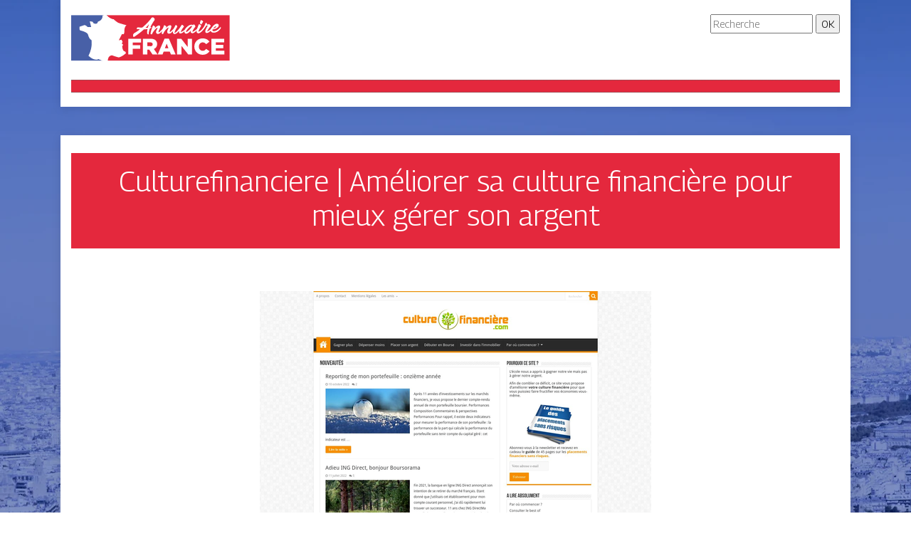

--- FILE ---
content_type: image/svg+xml
request_url: https://www.annuaire-france.eu/wp-content/uploads/2022/12/logo.svg
body_size: 3710
content:
<?xml version="1.0" encoding="utf-8"?>
<!-- Generator: Adobe Illustrator 24.1.0, SVG Export Plug-In . SVG Version: 6.00 Build 0)  -->
<svg version="1.1" id="Layer_1" xmlns="http://www.w3.org/2000/svg" xmlns:xlink="http://www.w3.org/1999/xlink" x="0px" y="0px"
	 width="223.3px" height="67.4px" viewBox="0 0 223.3 67.4" style="enable-background:new 0 0 223.3 67.4;" xml:space="preserve">
<style type="text/css">
	.st0{fill:#4860A7;}
	.st1{fill:#E4283D;}
	.st2{fill:#FFFFFF;}
</style>
<g>
	<g>
		<g>
			<rect y="1.4" class="st0" width="51.2" height="64.5"/>
			<rect x="49.8" y="1.4" class="st1" width="173.6" height="64.5"/>
			<path class="st2" d="M77.8,15.6c0,0-11.3-3.1-12-3.7C65.1,11.3,60.7,8.6,60,7C58.6,7.6,52.4,5,49,0c-1.2,0.6-4.8,1.9-4.8,1.9
				s0.8,6.5-6.6,8.7c-0.2,1.5-1.2,4.2-5.7,2.4c-1-0.7-1.6-2.3-1.6-2.3L26.2,10l2,8.3h-5c0,0-3-3.5-5.1-2.7c-2.1,0.8-6.3,2.1-6.3,2.1
				s-0.8,5,1.3,5.4s9.7,2.6,10.6,5.8c0.9,3.3,2.4,6.9,4.9,7.7c0,1.3,2.1,9.7-4.2,22.5c4.2,3.5,6.5,5.4,12,5.5c1.4-0.3,1.6-1,1.6-1
				l9.3,4l4.4-0.9c0,0-0.8-7.7,5.9-8.4c2.1,1.2,9.5,3.1,9.5,3.1s5.2-1.3,10.2-6.2c-0.7-1.4-1.4-2.4-1.4-2.4s-3.5,0.6-4-7.3
				c0.7-0.5,1.2-2.1,1.2-2.1l-1.9-2l1.3-1.9l-1.5-3.3l-3.8,0.8l4.2-8.6l2.8-0.2l0.8-2.7C75.1,25.4,74.2,18.3,77.8,15.6z"/>
		</g>
		<g>
			<path class="st2" d="M80.5,34.8h17.9v5.4H86.7V44h10.6v5.1H86.7v8h-6.2V34.8z"/>
			<path class="st2" d="M101.2,34.8h10.6c3.4,0,5.8,0.9,7.3,2.4c1.3,1.3,2,3,2,5.2v0.1c0,3.4-1.8,5.7-4.6,6.9l5.3,7.8h-7.2l-4.5-6.8
				h-0.1h-2.7v6.8h-6.2V34.8z M111.5,45.5c2.1,0,3.3-1,3.3-2.7v-0.1c0-1.8-1.3-2.7-3.4-2.7h-4.1v5.4H111.5z"/>
			<path class="st2" d="M131.6,34.6h6l9.5,22.5h-6.6l-1.6-4h-8.6l-1.6,4H122L131.6,34.6z M137,48.3l-2.5-6.4l-2.5,6.4H137z"/>
			<path class="st2" d="M149.2,34.8h5.8l9.2,11.8V34.8h6.1v22.4h-5.4l-9.6-12.3v12.3h-6.1V34.8z"/>
			<path class="st2" d="M173.5,46L173.5,46c0-6.6,5-11.7,11.8-11.7c4.6,0,7.5,1.9,9.5,4.7l-4.7,3.6c-1.3-1.6-2.7-2.6-4.9-2.6
				c-3.1,0-5.3,2.7-5.3,5.9V46c0,3.4,2.2,6,5.3,6c2.3,0,3.7-1.1,5-2.7l4.7,3.3c-2.1,2.9-5,5-9.9,5C178.7,57.6,173.5,52.7,173.5,46z"
				/>
			<path class="st2" d="M197.6,34.8h18V40h-11.9v3.4h10.7v4.9h-10.7v3.5h12v5.3h-18.1V34.8z"/>
		</g>
	</g>
</g>
<g>
	<path class="st2" d="M116.8,5.5c0.4,0.4,0.7,0.8,0.8,1.3s0.1,1-0.2,1.6c-1.1,1.6-2.2,3.2-3.2,4.9c-1,1.6-1.9,3.4-2.7,5.2l0.9-0.3
		c0.1,0,0.2,0,0.3,0.1c0.1,0.3,0.1,0.7-0.1,1c-0.1,0.2-0.3,0.4-0.6,0.5c-0.2,0.2-0.6,0.3-1.2,0.5c-0.2,0.4-0.3,0.9-0.4,1.3
		c-0.1,0.4-0.3,0.9-0.4,1.3c-0.2,0.9-0.4,1.8-0.6,2.7c-0.1,0.9-0.2,1.8-0.2,2.7c0,0.1,0,0.1,0,0.2c0,0-0.1,0.1-0.2,0.1
		c-0.6,0.1-1-0.1-1.4-0.5c-0.2-0.2-0.3-0.5-0.5-0.8c-0.1-0.3-0.2-0.6-0.2-0.9c0-0.9,0.1-1.8,0.2-2.7c0.1-0.9,0.3-1.8,0.5-2.7
		c-1.1,0.2-2.1,0.3-2.9,0.4c-0.8,0.1-1.5,0.1-2.3,0.2c-2.2,2-4.4,3.9-6.7,5.6c-2.3,1.8-4.7,3.4-7.1,5c-0.2,0.1-0.3,0.2-0.5,0.1
		c-0.1,0-0.3-0.1-0.4-0.2c-0.4-0.6-0.6-1.1-0.6-1.7c0-0.5,0-1,0.2-1.5c0.2-0.5,0.4-0.9,0.7-1.2s0.6-0.6,1-0.9
		c0.7-0.5,1.4-0.9,2.1-1.3c0.7-0.4,1.3-0.8,1.9-1.3c0.6-0.4,1.2-0.9,1.9-1.3c0.6-0.5,1.3-0.9,2-1.5c-0.7,0-1.4,0-2.1-0.1
		c-0.7,0-1.4-0.1-2.1-0.2c-0.1,0-0.2-0.1-0.4-0.1c-0.1-0.1-0.2-0.2-0.1-0.3c0.1-0.3,0.2-0.6,0.3-0.8c0.1-0.2,0.2-0.4,0.2-0.5
		c0.1-0.1,0.1-0.3,0.2-0.3c0.1-0.1,0.1-0.2,0.2-0.2c0.3-0.2,0.7-0.3,1.2-0.3c1.9,0.3,3.7,0.4,5.6,0.5c0.4-0.3,0.7-0.6,1.1-0.9
		c0.3-0.3,0.7-0.6,1-0.9c2.1-1.9,4.2-3.8,6.1-5.9c1.9-2.1,3.7-4.2,5.3-6.6c0.1-0.2,0.3-0.3,0.5-0.2c0.2,0.1,0.3,0.2,0.4,0.4
		c0.1-0.1,0.2-0.2,0.2-0.3c0.1-0.1,0.2-0.2,0.2-0.3c0.2-0.2,0.4-0.3,0.6-0.1L116.8,5.5z M104.8,19.4c0.5,0,1,0,1.5-0.1
		c0.5,0,1.1-0.1,1.7-0.1l0,0c0.2-0.9,0.5-1.7,0.8-2.6c0.3-0.8,0.6-1.7,0.9-2.6c-0.8,1-1.6,1.9-2.4,2.8
		C106.6,17.6,105.7,18.5,104.8,19.4z"/>
	<path class="st2" d="M113.4,28.7c-0.2,0-0.4-0.1-0.6-0.2c-0.2-0.1-0.4-0.2-0.5-0.3c-0.2-0.1-0.3-0.3-0.4-0.4
		c-0.1-0.2-0.1-0.3-0.1-0.5c0.1-0.7,0.3-1.5,0.5-2.4c0.2-0.9,0.5-1.9,0.8-2.9c0.3-1,0.6-2,1-3.1c0.4-1,0.8-2,1.2-2.9
		c0-0.1,0.1-0.1,0.2-0.1s0.2,0,0.3,0.1c1.1,0.6,1.8,1.1,2.2,1.6c0.4,0.4,0.5,0.7,0.4,0.9c-0.2,0.3-0.4,0.6-0.6,1
		c-0.2,0.3-0.4,0.7-0.6,1c0.4-0.4,0.8-0.8,1.1-1.2c0.4-0.4,0.8-0.8,1.2-1.2c0.4-0.4,0.9-0.7,1.3-1c0.5-0.3,0.9-0.6,1.5-0.8
		c0.4-0.2,0.8-0.3,1.2-0.3c0.4,0,0.7,0,1,0.2c0.3,0.1,0.5,0.4,0.7,0.7c0.2,0.3,0.2,0.8,0.2,1.3c-0.1,0.5-0.2,0.9-0.3,1.4
		c-0.2,0.4-0.3,0.9-0.5,1.3c-0.2,0.4-0.4,0.9-0.6,1.3c-0.2,0.4-0.4,0.9-0.6,1.4c-0.2,0.6-0.3,1-0.3,1.3c0,0.3,0,0.5,0.1,0.6
		c0.1,0.1,0.2,0.1,0.4,0.1c0.2,0,0.4-0.1,0.6-0.3c0.2-0.1,0.5-0.3,0.7-0.6c0.3-0.2,0.5-0.4,0.8-0.7c0.6-0.6,1.2-1.2,1.8-1.8
		c0.6-0.6,1.2-1.3,1.7-2c0-0.1,0.1-0.1,0.2,0c0.2,0.1,0.4,0.3,0.5,0.6c0.1,0.3,0,0.6-0.1,0.8c-0.4,0.6-0.8,1.1-1.2,1.7
		c-0.4,0.6-0.9,1.1-1.3,1.6c-0.5,0.5-1,1-1.5,1.4s-1.1,0.9-1.7,1.2c-0.2,0.1-0.5,0.2-0.7,0.3c-0.2,0.1-0.5,0.2-0.8,0.2
		c-0.4,0.1-0.7,0-1,0c-0.3-0.1-0.6-0.2-0.9-0.4c-0.3-0.2-0.5-0.4-0.7-0.7c-0.2-0.3-0.3-0.6-0.4-0.9c-0.1-0.3-0.1-0.8,0-1.2
		c0.1-0.5,0.2-0.9,0.4-1.4c0.2-0.5,0.4-1,0.6-1.5c0.2-0.5,0.4-0.9,0.6-1.3c0.2-0.4,0.3-0.7,0.3-1c0.1-0.3,0.1-0.4,0-0.4
		c-0.2,0-0.5,0.1-0.9,0.4c-0.4,0.2-0.8,0.6-1.3,1c-0.5,0.4-1,0.9-1.5,1.5c-0.5,0.6-1,1.2-1.5,1.9c-0.5,0.7-1,1.4-1.4,2.2
		c-0.4,0.8-0.8,1.5-1.1,2.3C113.7,28.7,113.6,28.8,113.4,28.7z"/>
	<path class="st2" d="M129.1,28.3c-0.2,0-0.4-0.1-0.6-0.2c-0.2-0.1-0.4-0.2-0.5-0.3c-0.2-0.1-0.3-0.3-0.4-0.4
		c-0.1-0.2-0.1-0.3-0.1-0.5c0.1-0.7,0.3-1.5,0.5-2.4c0.2-0.9,0.5-1.9,0.8-2.9c0.3-1,0.6-2,1-3.1c0.4-1,0.8-2,1.2-2.9
		c0-0.1,0.1-0.1,0.2-0.1c0.1,0,0.2,0,0.3,0.1c1.1,0.6,1.8,1.1,2.2,1.6c0.4,0.4,0.5,0.7,0.4,0.9c-0.2,0.3-0.4,0.6-0.6,1
		c-0.2,0.3-0.4,0.7-0.6,1c0.4-0.4,0.8-0.8,1.1-1.2c0.4-0.4,0.8-0.8,1.2-1.2s0.9-0.7,1.3-1c0.5-0.3,0.9-0.6,1.5-0.8
		c0.4-0.2,0.8-0.3,1.2-0.3c0.4,0,0.7,0,1,0.2c0.3,0.1,0.5,0.4,0.7,0.7c0.2,0.3,0.2,0.8,0.2,1.3c-0.1,0.5-0.2,0.9-0.3,1.4
		c-0.2,0.4-0.3,0.9-0.5,1.3c-0.2,0.4-0.4,0.9-0.6,1.3c-0.2,0.4-0.4,0.9-0.6,1.4c-0.2,0.6-0.3,1-0.3,1.3c0,0.3,0,0.5,0.1,0.6
		c0.1,0.1,0.2,0.1,0.4,0.1c0.2,0,0.4-0.1,0.6-0.3c0.2-0.1,0.5-0.3,0.7-0.6c0.3-0.2,0.5-0.4,0.8-0.7c0.6-0.6,1.2-1.2,1.8-1.8
		c0.6-0.6,1.2-1.3,1.7-2c0-0.1,0.1-0.1,0.2,0c0.2,0.1,0.4,0.3,0.5,0.6c0.1,0.3,0,0.6-0.1,0.8c-0.4,0.6-0.8,1.1-1.2,1.7
		c-0.4,0.6-0.9,1.1-1.3,1.6c-0.5,0.5-1,1-1.5,1.4c-0.5,0.5-1.1,0.9-1.7,1.2c-0.2,0.1-0.5,0.2-0.7,0.3c-0.2,0.1-0.5,0.2-0.8,0.2
		c-0.4,0.1-0.7,0-1,0c-0.3-0.1-0.6-0.2-0.9-0.4c-0.3-0.2-0.5-0.4-0.7-0.7c-0.2-0.3-0.3-0.6-0.4-0.9c-0.1-0.3-0.1-0.7,0-1.2
		c0.1-0.5,0.2-0.9,0.4-1.4c0.2-0.5,0.4-1,0.6-1.5c0.2-0.5,0.4-0.9,0.6-1.3c0.2-0.4,0.3-0.7,0.3-1s0.1-0.4,0-0.4
		c-0.2,0-0.5,0.1-0.9,0.4c-0.4,0.2-0.8,0.6-1.3,1s-1,0.9-1.5,1.5c-0.5,0.6-1,1.2-1.5,1.9c-0.5,0.7-1,1.4-1.4,2.2
		c-0.4,0.8-0.8,1.5-1.1,2.3C129.3,28.3,129.3,28.4,129.1,28.3z"/>
	<path class="st2" d="M152.3,23.4c-0.6,0.7-1.3,1.4-2,2.1c-0.7,0.7-1.4,1.3-2.3,1.9c-0.2,0.1-0.4,0.3-0.8,0.4
		c-0.3,0.1-0.6,0.2-1,0.2c-0.3,0-0.7,0-1,0c-0.3,0-0.6-0.1-0.8-0.3c-0.5-0.3-0.8-0.7-0.9-1.2c-0.2-0.5-0.2-1-0.2-1.6
		c0.1-0.6,0.2-1.2,0.3-1.8c0.2-0.6,0.4-1.2,0.6-1.8c0.2-0.6,0.5-1.1,0.7-1.7c0.3-0.5,0.5-1,0.7-1.4c0.2-0.5,0.5-0.9,0.7-1.4
		c0.3-0.4,0.5-0.9,0.8-1.3c0.1-0.1,0.2-0.2,0.3-0.2c0.1,0,0.2,0,0.3,0l0.9,0.7c0.4,0.3,0.6,0.7,0.7,1.2c0.1,0.5,0,1-0.3,1.5
		c-0.5,0.8-1,1.5-1.4,2.4c-0.5,0.8-0.9,1.7-1.2,2.6c-0.1,0.2-0.2,0.4-0.3,0.7c-0.1,0.3-0.2,0.7-0.3,1c-0.1,0.3-0.1,0.6-0.1,0.8
		s0.2,0.3,0.4,0.2c0.4-0.2,0.8-0.4,1.2-0.7s0.7-0.6,1.1-0.9c0.3-0.3,0.7-0.7,1-1c0.3-0.4,0.6-0.7,1-1.1c0.4-0.4,0.8-1,1.3-1.6
		c0.5-0.6,0.9-1.3,1.4-1.9c0.5-0.7,0.9-1.4,1.4-2.1c0.4-0.7,0.8-1.3,1.2-1.9l0.2-0.3c0.1-0.1,0.3-0.1,0.5,0.1c0.4,0.3,0.7,0.5,1,0.7
		c0.2,0.2,0.4,0.4,0.6,0.5c0.2,0.1,0.3,0.3,0.4,0.4c0.1,0.1,0.2,0.2,0.2,0.3c0.2,0.4,0.3,0.6,0.2,0.8c-0.9,1-1.7,2.2-2.4,3.3
		c-0.7,1.2-1.4,2.5-2,3.8c-0.1,0.1-0.1,0.2,0,0.3c0.1,0,0.2,0,0.3,0c0.1,0,0.3-0.1,0.4-0.1c0.2-0.1,0.3-0.1,0.4-0.1
		c0.8-0.4,1.7-0.8,2.4-1.3c0.8-0.5,1.6-1.2,2.3-1.8c0.4-0.3,0.7-0.7,1-1c0.3-0.4,0.6-0.7,0.9-1.1c0-0.1,0.1-0.1,0.2,0
		c0.2,0.2,0.4,0.4,0.4,0.7c0,0.1,0,0.3,0,0.4c0,0.2-0.1,0.3-0.2,0.4c-0.3,0.4-0.6,0.8-1,1.2c-0.3,0.4-0.7,0.8-1.1,1.1
		c-0.7,0.7-1.5,1.4-2.3,2s-1.8,1.2-2.8,1.6c-0.3,0.1-0.6,0.2-0.9,0.2c-0.3,0-0.6,0-0.9,0c-0.3-0.1-0.6-0.2-0.8-0.3s-0.5-0.4-0.6-0.8
		c-0.2-0.3-0.2-0.8-0.1-1.3C152,24.5,152.1,24,152.3,23.4z"/>
	<path class="st2" d="M178.8,19.4c0.2,0.2,0.3,0.4,0.3,0.7s-0.1,0.6-0.2,0.8c-0.6,0.9-1.3,1.6-2,2.3c-1.1,1.1-2.3,2.1-3.6,2.9
		c-0.4,0.2-0.8,0.4-1.2,0.6c-0.4,0.2-0.9,0.3-1.3,0.3c-0.3,0-0.6,0-0.9-0.2c-0.3-0.1-0.6-0.3-0.8-0.5c-0.3-0.2-0.5-0.4-0.6-0.7
		s-0.2-0.6-0.2-0.9c0-0.3,0.1-0.6,0.2-0.8c0.1-0.3,0.1-0.5,0.2-0.8c-0.1,0.1-0.2,0.2-0.3,0.4s-0.2,0.2-0.4,0.4
		c-0.4,0.4-0.8,0.8-1.3,1.3c-0.5,0.5-1.1,0.9-1.6,1.3c-0.6,0.4-1.2,0.7-1.8,0.9c-0.6,0.2-1.3,0.2-1.9,0.1c-0.6-0.1-1.1-0.4-1.4-0.9
		c-0.3-0.5-0.4-1-0.5-1.6c0-0.6,0-1.2,0.2-1.8c0.2-0.6,0.4-1.1,0.6-1.6c0.6-1.2,1.4-2.2,2.4-3.2c1-1,2.1-1.8,3.3-2.5
		c0.4-0.2,0.9-0.4,1.3-0.6c0.5-0.2,1-0.3,1.5-0.4c0.5-0.1,1-0.1,1.5,0c0.5,0.1,0.9,0.3,1.4,0.7c0.1-0.2,0.2-0.4,0.3-0.6
		c0.1-0.2,0.2-0.4,0.2-0.6c0-0.1,0.1-0.1,0.2-0.1c0.1,0,0.2,0,0.3,0.1c0.6,0.3,1,0.6,1.3,1c0.3,0.3,0.5,0.7,0.7,1
		c0.1,0.3,0.2,0.6,0.2,0.8c0,0.2,0,0.4-0.1,0.5c-0.3,0.4-0.5,0.7-0.7,1s-0.4,0.6-0.6,0.8c-0.2,0.3-0.4,0.6-0.5,0.8
		c-0.2,0.3-0.4,0.6-0.6,1c-0.3,0.6-0.7,1.1-1,1.7c-0.3,0.6-0.5,1.2-0.7,1.8c0.3,0.1,0.5,0,0.9-0.1c0.3-0.1,0.7-0.2,1-0.4
		c0.3-0.2,0.7-0.4,1-0.6c0.3-0.2,0.6-0.4,0.8-0.5c0.8-0.6,1.5-1.2,2.2-1.8c0.7-0.7,1.3-1.4,1.9-2.2
		C178.5,19.3,178.6,19.3,178.8,19.4z M163.4,24.7c0.3-0.2,0.7-0.4,1-0.7c0.4-0.3,0.8-0.7,1.2-1c0.4-0.4,0.8-0.8,1.3-1.2
		c0.4-0.4,0.8-0.9,1.2-1.3s0.7-0.9,1-1.3c0.3-0.4,0.5-0.8,0.7-1.1c0-0.1,0.1-0.2,0.2-0.3c0.1-0.1,0.1-0.2,0.2-0.4
		c0-0.1,0.1-0.2,0.1-0.4c0-0.1,0-0.2-0.1-0.3c-0.2-0.1-0.5-0.1-0.8,0c-0.3,0.1-0.6,0.2-0.9,0.4c-0.3,0.2-0.6,0.4-1,0.6
		c-0.3,0.2-0.6,0.5-0.9,0.7c-0.4,0.4-0.9,0.9-1.5,1.5c-0.6,0.6-1.2,1.3-1.8,2.1c-0.1,0.1-0.2,0.3-0.4,0.6c-0.2,0.3-0.4,0.6-0.6,0.9
		c-0.2,0.3-0.3,0.7-0.4,1c-0.1,0.3,0,0.5,0.2,0.7c0.2,0.1,0.4,0.1,0.7,0C163,24.9,163.3,24.8,163.4,24.7z"/>
	<path class="st2" d="M186.8,18.8c0.3,0.2,0.5,0.4,0.5,0.7c0,0.3,0,0.6-0.2,0.8c-0.3,0.4-0.6,0.9-0.8,1.3c-0.3,0.4-0.6,0.8-0.9,1.2
		c-0.7,0.8-1.4,1.5-2.2,2.3c-0.8,0.7-1.7,1.3-2.7,1.7c-0.4,0.2-0.8,0.3-1.3,0.3c-0.4,0-0.8-0.1-1.3-0.4c-0.1-0.1-0.2-0.2-0.4-0.3
		c-0.1-0.1-0.3-0.3-0.4-0.4c-0.1-0.2-0.2-0.3-0.3-0.5c-0.1-0.2-0.1-0.3-0.1-0.5c0.1-0.9,0.2-1.7,0.4-2.6c0.2-0.9,0.4-1.7,0.7-2.6
		c0.3-0.9,0.6-1.8,0.9-2.7c0.3-0.9,0.7-1.8,1.1-2.7c0.1-0.1,0.2-0.2,0.5-0.1c0.4,0.1,0.8,0.2,1.2,0.4c0.4,0.2,0.7,0.4,0.9,0.7
		c0.2,0.2,0.4,0.5,0.6,0.7c0.1,0.2,0.2,0.4,0.1,0.5c-0.5,0.8-0.9,1.6-1.3,2.3c-0.4,0.8-0.8,1.5-1.2,2.3c-0.3,0.6-0.5,1.1-0.8,1.7
		c-0.2,0.6-0.5,1.2-0.7,1.8c0,0.1,0,0.1,0.1,0.1c0.1,0,0.3,0,0.4-0.1c0.2,0,0.3-0.1,0.5-0.1c0.2-0.1,0.3-0.1,0.3-0.1
		c0.8-0.4,1.6-0.8,2.3-1.5c0.7-0.6,1.4-1.3,2.1-2c0.3-0.4,0.6-0.7,0.9-1.1c0.3-0.4,0.6-0.8,0.8-1.2
		C186.7,18.7,186.7,18.7,186.8,18.8z M182.7,14.2c-0.2-0.1-0.4-0.2-0.5-0.4s-0.3-0.4-0.5-0.5c-0.1-0.2-0.2-0.3-0.3-0.5
		c-0.1-0.2-0.1-0.3-0.1-0.3c0-0.1,0.1-0.3,0.1-0.6c0.1-0.3,0.2-0.6,0.3-1c0.1-0.4,0.3-0.7,0.4-1.2c0.2-0.4,0.3-0.8,0.6-1.2
		c0.2-0.1,0.4-0.1,0.6,0c0.2,0,0.4,0.1,0.7,0.2c0.2,0.1,0.4,0.2,0.6,0.3c0.2,0.1,0.3,0.2,0.4,0.3c0.4,0.4,0.7,0.8,0.8,1.1
		c0.1,0.3,0.1,0.5,0.1,0.5c-0.3,0.2-0.5,0.5-0.7,0.8c-0.2,0.3-0.4,0.6-0.6,0.9c-0.2,0.3-0.3,0.6-0.5,0.9c-0.2,0.3-0.3,0.6-0.5,0.8
		c0,0-0.1,0-0.3,0.1C183.2,14.4,183,14.4,182.7,14.2z"/>
	<path class="st2" d="M192.6,16.2c-0.5,0.1-0.9,0.1-1.3,0c-0.4-0.1-0.6-0.3-0.7-0.6c-0.1,0.2-0.2,0.4-0.4,0.7
		c-0.2,0.3-0.4,0.6-0.6,1c-0.3,0.4-0.5,0.8-0.9,1.3c-0.3,0.5-0.6,0.9-1,1.4c-0.5,0.7-1.1,1.4-1.7,2.1c-0.6,0.7-1.3,1.3-1.9,1.9
		c0,0.1-0.2,0.1-0.3-0.1c-0.1,0-0.1-0.1-0.2-0.2c-0.1-0.1-0.1-0.2-0.1-0.4s0-0.3,0-0.4c0-0.2,0.1-0.3,0.2-0.4
		c0.4-0.5,0.8-0.9,1.2-1.5c0.4-0.5,0.8-1.1,1.2-1.7c0.4-0.7,0.8-1.4,1.1-1.9c0.3-0.6,0.6-1.1,0.8-1.6c0.2-0.5,0.5-1,0.7-1.6
		c0.2-0.5,0.4-1.1,0.6-1.8c0-0.1,0.2-0.2,0.3-0.1l0.8,0.2c0.3,0.1,0.4,0.1,0.6,0.2c0.1,0,0.2,0.1,0.3,0.2c0.1,0.1,0.1,0.2,0,0.3
		c0,0.1-0.1,0.3-0.1,0.5c-0.1,0.2,0,0.4,0.1,0.6c0.2,0.2,0.4,0.3,0.6,0.3c0.3,0.1,0.6,0,0.9-0.1c0.3-0.1,0.7-0.3,1-0.6
		c0,0,0.1,0,0.2,0c0.1,0,0.2,0.1,0.3,0.2c0.4,0.3,0.7,0.5,0.9,0.7c0.3,0.2,0.5,0.4,0.6,0.5c0.2,0.1,0.3,0.3,0.4,0.4
		c0.1,0.1,0.2,0.2,0.2,0.3c0.3,0.3,0.3,0.6,0.2,0.7c-0.3,0.4-0.7,0.8-1.2,1.5c-0.5,0.6-0.9,1.3-1.4,1.9c-0.5,0.7-0.9,1.4-1.3,2
		c-0.4,0.7-0.7,1.2-1,1.7c-0.2,0.4-0.2,0.6-0.1,0.6c0.1,0,0.4,0,0.8-0.2c1.2-0.5,2.3-1.3,3.4-2.2c1.1-0.9,2-1.9,2.9-3.1
		c0-0.1,0.1-0.1,0.2,0c0.2,0.1,0.4,0.3,0.4,0.7c0.1,0.3,0,0.6-0.2,0.9c-0.6,0.8-1.2,1.6-1.8,2.3c-0.7,0.7-1.4,1.4-2.2,2
		c-0.4,0.3-0.8,0.6-1.3,0.9c-0.4,0.3-0.9,0.5-1.4,0.7c-0.4,0.1-0.8,0.2-1.1,0.3c-0.4,0.1-0.8,0-1.2-0.2c-0.4-0.2-0.7-0.5-0.9-0.8
		c-0.2-0.3-0.3-0.7-0.3-1.1c0-0.4,0-0.8,0.1-1.2c0.1-0.4,0.2-0.8,0.3-1.1c0.2-0.6,0.5-1.3,0.8-1.9c0.3-0.6,0.6-1.2,0.9-1.8
		c0.3-0.5,0.5-1,0.8-1.4C192.3,16.7,192.5,16.4,192.6,16.2z"/>
	<path class="st2" d="M210.6,18.2c0.1,0.1,0.2,0.3,0.3,0.5c0,0.2,0,0.5,0,0.7c-0.1,0.3-0.2,0.5-0.3,0.8c-0.1,0.3-0.3,0.5-0.5,0.8
		c-0.7,0.9-1.4,1.7-2.3,2.4c-0.8,0.7-1.9,1.4-3.1,1.9c-0.5,0.2-1,0.4-1.6,0.6c-0.6,0.1-1.2,0.2-1.7,0.2s-1.1,0-1.6,0
		c-0.5-0.1-0.9-0.2-1.2-0.3c-0.4-0.1-0.8-0.4-1.1-0.7c-0.3-0.3-0.6-0.7-0.8-1.1c-0.2-0.4-0.3-0.9-0.3-1.3s0.1-1,0.3-1.5
		c0.2-0.5,0.5-1.1,0.9-1.6c0.4-0.5,0.7-1,1.1-1.5s0.8-0.9,1.2-1.4c0.4-0.4,0.8-0.8,1.1-1.1c0.6-0.5,1.2-1,1.9-1.4
		c0.7-0.4,1.5-0.6,2.3-0.7c0.5,0,1,0.1,1.4,0.3c0.4,0.2,0.7,0.5,0.9,0.8c0.2,0.3,0.3,0.7,0.3,1.2c0,0.4-0.1,0.9-0.3,1.4
		c-0.3,0.6-0.8,1.2-1.4,1.7c-0.6,0.6-1.3,1-2,1.4c-0.8,0.4-1.5,0.7-2.4,0.9c-0.8,0.2-1.6,0.3-2.3,0.2c-0.1,0.2-0.2,0.4-0.3,0.6
		c-0.1,0.2-0.1,0.4-0.1,0.6c0,0.2,0,0.4,0.1,0.6c0.1,0.2,0.2,0.4,0.5,0.5c0.3,0.2,0.6,0.3,1,0.3c0.4,0,0.8,0,1.2,0
		c0.4-0.1,0.9-0.1,1.4-0.3c0.5-0.1,0.9-0.3,1.3-0.5c0.5-0.3,1.1-0.6,1.7-1c0.6-0.4,1.1-0.8,1.6-1.3c0.5-0.5,1-1,1.5-1.5
		c0.5-0.5,0.8-1,1.2-1.6c0-0.1,0.1-0.1,0.1-0.1C210.5,18.2,210.6,18.2,210.6,18.2z M203.6,17.2c-0.3,0.1-0.7,0.3-1,0.5
		c-0.3,0.2-0.6,0.5-0.9,0.8c-0.3,0.3-0.6,0.6-0.9,1c-0.3,0.3-0.5,0.7-0.8,1c0.4-0.1,0.7-0.3,1-0.4c0.3-0.1,0.6-0.3,0.9-0.4
		c0.3-0.1,0.6-0.3,0.9-0.5c0.3-0.2,0.6-0.4,0.9-0.7c0.4-0.4,0.6-0.8,0.6-1.1C204.3,17.2,204.1,17.1,203.6,17.2z"/>
</g>
</svg>
